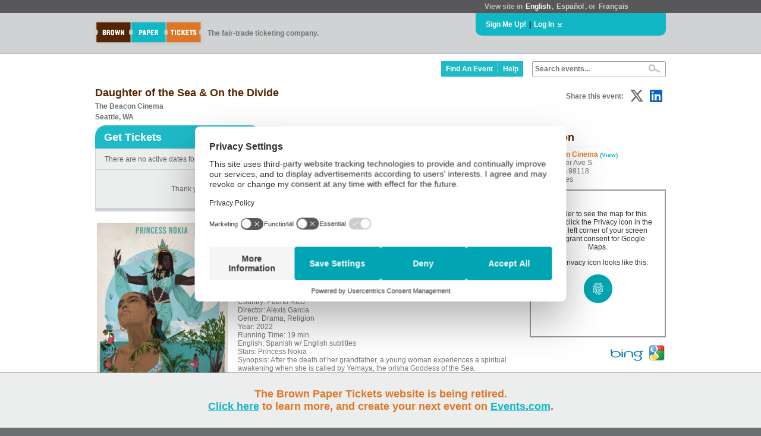

--- FILE ---
content_type: text/javascript; charset=utf-8
request_url: https://www.brownpapertickets.com/widget_v671.js?event=5542989
body_size: 3185
content:



function bptShowPrices (bptdate) {

  

  document.getElementById('bpt_date_' + bptdate).style.display = 'block' ;
}

function bptShowWaiting (firstdate) {

  

  setTimeout(function(){bptShowPrices(firstdate)}, 500);
}

function bptShowShipping (d_id) {

  

  try { document.getElementById('bpt_shipping_divs_' + d_id).style.display = 'inline'; } catch(e) {}
}

function bptShowCurrentCountry (country_name) {
  document.getElementById('bpt_shipping_country_options').style.display = 'none';
  document.getElementById('bpt_delivery_title').style.display = 'inline';
  document.getElementById('bpt_current_country_name').innerHTML = country_name;
}

function bptShowCountries() {

  document.getElementById('bpt_shipping_country_options').style.display = 'inline';
  document.getElementById('bpt_delivery_title').style.display = 'none';
}

function bptHideCountries() {

  document.getElementById('bpt_shipping_country_options').style.display = 'none';
  document.getElementById('bpt_delivery_title').style.display = 'inline';
}

function bptShowDiscountBox() {

  document.getElementById('bpt_discount_option_link').style.display = 'none';
  document.getElementById('bpt_discount_option_box').style.display = 'inline';
  document.getElementById('bpt_discount').focus();
}

function submitPassword(event) {

  if (event.keyCode == 13) {
    bptShowDiscountPrices('5542989');
    document.getElementById('bpt_discount_spinner').style.display = 'block';
    document.getElementById('bpt_discount_results_message').style.display = 'none';
    return false;
  }
}

function bptShowDiscountPrices(event) {

  var discount =  encodeURIComponent(document.getElementById('bpt_discount').value);
  var date = encodeURIComponent(document.getElementById('bpt_date_list').value);
  var country_id = encodeURIComponent($('#country_id').val());

  $.post('https://www.brownpapertickets.com/discountwidget/' + event, { discount:discount, date:date, country_id:country_id, show_widget:1 }, function(data) {

    var result = data + '\n';

    var body = '' ;

    var str = result.split("\n");
    for(i=0; i < str.length - 1; i++) {

      body += str[i];
    }

    if (body != '') {

      document.getElementById("bpt_eventbody").innerHTML = body ;
    }
  });
}

function bptShowShippingWaiting() {

  document.getElementById("bpt_shippingoptions").innerHTML = '<CENTER><IMG SRC="https://www.brownpapertickets.com/g/6/BPT_loading.gif"></CENTER>' ;
}

var xmlBPTShippingOptions;

function bptGetCountryShipping(event, date, country_id) {

  $.post('https://www.brownpapertickets.com/shippingoptions.html', { event:event, date:date, country_id:country_id }, function(data) {

    var result = data + '\n';

    var body = '' ;

    var str = result.split("\n");
    for(i=0; i < str.length - 1; i++) {

      body += str[i];
    }

    if (body != '') {

      document.getElementById("bpt_shippingoptions").innerHTML = body ;
    }
  });
}

